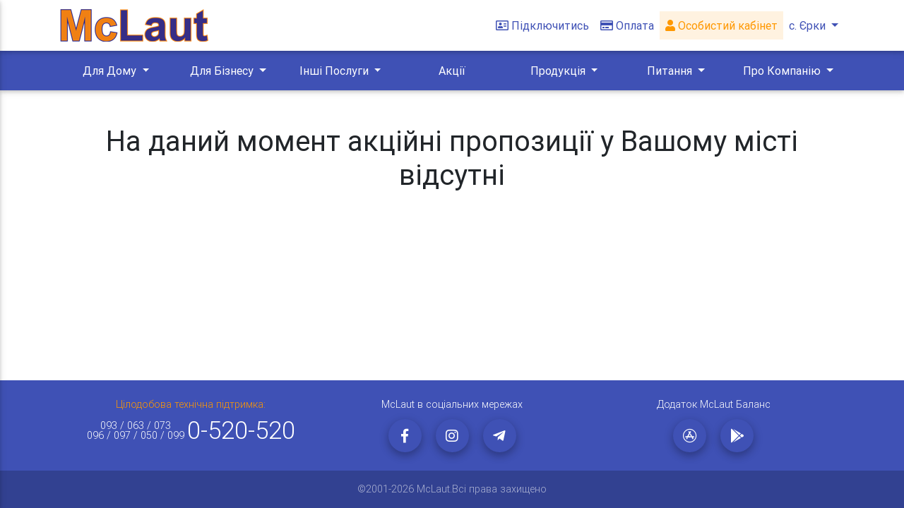

--- FILE ---
content_type: text/html; charset=utf-8
request_url: https://mclaut.com/yerky/sales
body_size: 37760
content:
<!doctype html>
		<html lang="ua">
		<head>
		<meta charset="UTF-8">
		<meta name="viewport" content="width=device-width, user-scalable=no, initial-scale=1.0, maximum-scale=1.0, minimum-scale=1.0">
		<meta http-equiv="X-UA-Compatible" content="ie=edge">
		<title>Акції</title>
		<link rel="stylesheet" href="https://use.fontawesome.com/releases/v5.3.1/css/all.css" integrity="sha384-mzrmE5qonljUremFsqc01SB46JvROS7bZs3IO2EmfFsd15uHvIt+Y8vEf7N7fWAU" crossorigin="anonymous">
		<link href="/static/vendors/bootstrap/css/bootstrap.min.css" rel="stylesheet">
		<link href="/static/vendors/bootstrap/css/mdn.min.css" rel="stylesheet">
		<link href="/static/css/sales.css" rel="stylesheet">
		<link href="/static/css/all.css" rel="stylesheet">
		<script src="https://www.google.com/recaptcha/api.js" async defer></script>
		</head>
		<body>
		<nav class="navbar fixed-top navbar-expand navbar-dark white">
			<div class="container">
				<div class="col-xl-12 col-lg-12 col-md-12 col-sm-12 ">
					<div class="navbar-collapse collapse" id="navbarSupportedContent" style="">
					<div class="float-left resp-menu">
						<a href="#" data-activates="slide-out" class="button-collapse black-text d-flex align-items-center">
							<svg xmlns="http://www.w3.org/2000/svg" viewBox="0 0 448 512" style="width: 15px;"d>
								<path fill="#3f51b5"
									d="M0 96C0 78.3 14.3 64 32 64H416c17.7 0 32 14.3 32 32s-14.3 32-32 32H32C14.3 128 0 113.7 0 96zM0 256c0-17.7 14.3-32 32-32H416c17.7 0 32 14.3 32 32s-14.3 32-32 32H32c-17.7 0-32-14.3-32-32zM448 416c0 17.7-14.3 32-32 32H32c-17.7 0-32-14.3-32-32s14.3-32 32-32H416c17.7 0 32 14.3 32 32z" />
							</svg>						
						</a>
					</div>
					<a class="navbar-brand" href="/yerky/main"><img src="/static/image/logo.png"/></a>
					<ul class="navbar-nav ml-auto">
						<li class="nav-item active resp-menu-2">
							<a class="nav-link waves-effect waves-light indigo-text font-weight-normal" href="/yerky/connect"><i class="far fa-address-card pr-1"></i>Підключитись</a>
						</li>
						<li class="nav-item active resp-menu-2">
							<a class="nav-link waves-effect waves-light indigo-text font-weight-normal" href="/yerky/payment"><i class="far fa-credit-card pr-1"></i>Оплата</a>
						</li>
						<li class="nav-item resp-menu-2">
							<a class="nav-link waves-effect waves-light orange-text font-weight-normal" style="background:#fff2e0;" href="https://bill.mclaut.com/"><i class="fas fa-user"></i>
							Особистий кабінет</a>
						</li>
						<li class="nav-item">
							

  <a class="nav-link waves-effect waves-light indigo-text font-weight-normal dropdown-toggle text-center d-flex d-md-block align-items-center" type="button" data-toggle="dropdown"
    aria-haspopup="true" aria-expanded="false">
	<svg xmlns="http://www.w3.org/2000/svg" viewBox="0 0 384 512" style="width: 10px;"
									class="tz">
									<path fill="#3f51b5"
										d="M215.7 499.2C267 435 384 279.4 384 192C384 86 298 0 192 0S0 86 0 192c0 87.4 117 243 168.3 307.2c12.3 15.3 35.1 15.3 47.4 0zM192 128a64 64 0 1 1 0 128 64 64 0 1 1 0-128z" />
								</svg>	
	<span class="fz">с. Єрки</span>
  </a>
							<div id="listCity" class="dropdown-menu  dropdown-menu-right">
							<input type="text" placeholder="Пошук..." id="listCityInput" onkeyup="searchCity(this)" class="listCitySearch">
							<a class="orange-text dropdown-item waves-effect waves-light font-weight-normal tz" style="white-space: normal; word-wrap: break-word;" href="/yerky/sales">с. Єрки</a><a class="dropdown-item waves-effect waves-light font-weight-normal" style="white-space: normal; word-wrap: break-word;" href="/elezavetovka/sales">с. Єлизаветівка</a><a class="dropdown-item waves-effect waves-light font-weight-normal" style="white-space: normal; word-wrap: break-word;" href="/irkliiv/sales">с. Іркліїв</a><a class="dropdown-item waves-effect waves-light font-weight-normal" style="white-space: normal; word-wrap: break-word;" href="/bilashky/sales">с. Білашки</a><a class="dropdown-item waves-effect waves-light font-weight-normal" style="white-space: normal; word-wrap: break-word;" href="/bilozirya/sales">с. Білозір'я</a><a class="dropdown-item waves-effect waves-light font-weight-normal" style="white-space: normal; word-wrap: break-word;" href="/bahacheve/sales">м. Багачеве</a><a class="dropdown-item waves-effect waves-light font-weight-normal" style="white-space: normal; word-wrap: break-word;" href="/balakleya/sales">с. Балаклея</a><a class="dropdown-item waves-effect waves-light font-weight-normal" style="white-space: normal; word-wrap: break-word;" href="/balandyne/sales">с. Баландине</a><a class="dropdown-item waves-effect waves-light font-weight-normal" style="white-space: normal; word-wrap: break-word;" href="/bereznyaki/sales">с. Березняки</a><a class="dropdown-item waves-effect waves-light font-weight-normal" style="white-space: normal; word-wrap: break-word;" href="/blahodatne/sales">с. Благодатне</a><a class="dropdown-item waves-effect waves-light font-weight-normal" style="white-space: normal; word-wrap: break-word;" href="/bohuslavets/sales">с. Богуславець</a><a class="dropdown-item waves-effect waves-light font-weight-normal" style="white-space: normal; word-wrap: break-word;" href="/brodetske/sales">с. Бродецьке</a><a class="dropdown-item waves-effect waves-light font-weight-normal" style="white-space: normal; word-wrap: break-word;" href="/bubnivska-slobidka/sales">с. Бубнівська Слобідка</a><a class="dropdown-item waves-effect waves-light font-weight-normal" style="white-space: normal; word-wrap: break-word;" href="/bydusche/sales">с. Будище</a><a class="dropdown-item waves-effect waves-light font-weight-normal" style="white-space: normal; word-wrap: break-word;" href="/budky/sales">с. Будки</a><a class="dropdown-item waves-effect waves-light font-weight-normal" style="white-space: normal; word-wrap: break-word;" href="/borlovecka/sales">с. Будо - Орловецька</a><a class="dropdown-item waves-effect waves-light font-weight-normal" style="white-space: normal; word-wrap: break-word;" href="/buzukiv/sales">с. Бузуків</a><a class="dropdown-item waves-effect waves-light font-weight-normal" style="white-space: normal; word-wrap: break-word;" href="/viazivok/sales">с. В'язівок</a><a class="dropdown-item waves-effect waves-light font-weight-normal" style="white-space: normal; word-wrap: break-word;" href="/vyablunіvka/sales">с. Велика Яблунівка</a><a class="dropdown-item waves-effect waves-light font-weight-normal" style="white-space: normal; word-wrap: break-word;" href="/verbivka/sales">с. Вербівка</a><a class="dropdown-item waves-effect waves-light font-weight-normal" style="white-space: normal; word-wrap: break-word;" href="/verhuny/sales">с. Вергуни</a><a class="dropdown-item waves-effect waves-light font-weight-normal" style="white-space: normal; word-wrap: break-word;" href="/vyshnopil/sales">с. Вишнопіль</a><a class="dropdown-item waves-effect waves-light font-weight-normal" style="white-space: normal; word-wrap: break-word;" href="/voznesenske/sales">с. Вознесенське</a><a class="dropdown-item waves-effect waves-light font-weight-normal" style="white-space: normal; word-wrap: break-word;" href="/voronytsi/sales">с. Воронинці</a><a class="dropdown-item waves-effect waves-light font-weight-normal" style="white-space: normal; word-wrap: break-word;" href="/harbuzyn/sales">с. Гарбузин</a><a class="dropdown-item waves-effect waves-light font-weight-normal" style="white-space: normal; word-wrap: break-word;" href="/gelmyaziv/sales">с. Гельмязів</a><a class="dropdown-item waves-effect waves-light font-weight-normal" style="white-space: normal; word-wrap: break-word;" href="/geronumivka/sales">с. Геронимівка</a><a class="dropdown-item waves-effect waves-light font-weight-normal" style="white-space: normal; word-wrap: break-word;" href="/hladkivshchyna/sales">с. Гладківщина</a><a class="dropdown-item waves-effect waves-light font-weight-normal" style="white-space: normal; word-wrap: break-word;" href="/hlybochok/sales">с. Глибочок</a><a class="dropdown-item waves-effect waves-light font-weight-normal" style="white-space: normal; word-wrap: break-word;" href="/holiaky/sales">с. Голяки</a><a class="dropdown-item waves-effect waves-light font-weight-normal" style="white-space: normal; word-wrap: break-word;" href="/horodyshche/sales">м. Городище</a><a class="dropdown-item waves-effect waves-light font-weight-normal" style="white-space: normal; word-wrap: break-word;" href="/hrushkivka/sales">с. Грушківка</a><a class="dropdown-item waves-effect waves-light font-weight-normal" style="white-space: normal; word-wrap: break-word;" href="/huliaihorodok/sales">с. Гуляйгородок</a><a class="dropdown-item waves-effect waves-light font-weight-normal" style="white-space: normal; word-wrap: break-word;" href="/huliaipole/sales">с. Гуляйполе</a><a class="dropdown-item waves-effect waves-light font-weight-normal" style="white-space: normal; word-wrap: break-word;" href="/darivka/sales">с. Дарівка</a><a class="dropdown-item waves-effect waves-light font-weight-normal" style="white-space: normal; word-wrap: break-word;" href="/denhy/sales">с. Деньги</a><a class="dropdown-item waves-effect waves-light font-weight-normal" style="white-space: normal; word-wrap: break-word;" href="/dyrdyn/sales">с. Дирдин</a><a class="dropdown-item waves-effect waves-light font-weight-normal" style="white-space: normal; word-wrap: break-word;" href="/dovhenke/sales">с. Довгеньке</a><a class="dropdown-item waves-effect waves-light font-weight-normal" style="white-space: normal; word-wrap: break-word;" href="/dubiivka/sales">с. Дубіївка</a><a class="dropdown-item waves-effect waves-light font-weight-normal" style="white-space: normal; word-wrap: break-word;" href="/dumantsi/sales">с. Думанці</a><a class="dropdown-item waves-effect waves-light font-weight-normal" style="white-space: normal; word-wrap: break-word;" href="/zhabotyn/sales">с. Жаботин</a><a class="dropdown-item waves-effect waves-light font-weight-normal" style="white-space: normal; word-wrap: break-word;" href="/zahorodyshche/sales">с. Загородище</a><a class="dropdown-item waves-effect waves-light font-weight-normal" style="white-space: normal; word-wrap: break-word;" href="/zalizniachka/sales">с. Залізнячка</a><a class="dropdown-item waves-effect waves-light font-weight-normal" style="white-space: normal; word-wrap: break-word;" href="/zelevky/sales">с. Залевки</a><a class="dropdown-item waves-effect waves-light font-weight-normal" style="white-space: normal; word-wrap: break-word;" href="/zvenegorodka/sales">м. Звенигородка</a><a class="dropdown-item waves-effect waves-light font-weight-normal" style="white-space: normal; word-wrap: break-word;" href="/zgar/sales">с. Згар</a><a class="dropdown-item waves-effect waves-light font-weight-normal" style="white-space: normal; word-wrap: break-word;" href="/zdobutok/sales">с. Здобуток</a><a class="dropdown-item waves-effect waves-light font-weight-normal" style="white-space: normal; word-wrap: break-word;" href="/zelenkiv/sales">с. Зеленьків</a><a class="dropdown-item waves-effect waves-light font-weight-normal" style="white-space: normal; word-wrap: break-word;" href="/zolotonosha/sales">м. Золотоноша</a><a class="dropdown-item waves-effect waves-light font-weight-normal" style="white-space: normal; word-wrap: break-word;" href="/kamianka/sales">м. Кам'янка</a><a class="dropdown-item waves-effect waves-light font-weight-normal" style="white-space: normal; word-wrap: break-word;" href="/kanev/sales">м. Канів</a><a class="dropdown-item waves-effect waves-light font-weight-normal" style="white-space: normal; word-wrap: break-word;" href="/kanivshchyna/sales">с. Канівщина</a><a class="dropdown-item waves-effect waves-light font-weight-normal" style="white-space: normal; word-wrap: break-word;" href="/karashyna/sales">с. Карашина</a><a class="dropdown-item waves-effect waves-light font-weight-normal" style="white-space: normal; word-wrap: break-word;" href="/keleberda/sales">с. Келеберда</a><a class="dropdown-item waves-effect waves-light font-weight-normal" style="white-space: normal; word-wrap: break-word;" href="/kliuchnyky/sales">с. Ключники </a><a class="dropdown-item waves-effect waves-light font-weight-normal" style="white-space: normal; word-wrap: break-word;" href="/kolodyste/sales">с. Колодисте</a><a class="dropdown-item waves-effect waves-light font-weight-normal" style="white-space: normal; word-wrap: break-word;" href="/kopiichana/sales">с. Копійчана</a><a class="dropdown-item waves-effect waves-light font-weight-normal" style="white-space: normal; word-wrap: break-word;" href="/korsunka/sales">с. Корсунка</a><a class="dropdown-item waves-effect waves-light font-weight-normal" style="white-space: normal; word-wrap: break-word;" href="/korsyn/sales">м. Корсунь-Шевченківський</a><a class="dropdown-item waves-effect waves-light font-weight-normal" style="white-space: normal; word-wrap: break-word;" href="/kosari/sales">с. Косарі</a><a class="dropdown-item waves-effect waves-light font-weight-normal" style="white-space: normal; word-wrap: break-word;" href="/kostiantynivka/sales">с. Костянтинівка</a><a class="dropdown-item waves-effect waves-light font-weight-normal" style="white-space: normal; word-wrap: break-word;" href="/kryvi-kolina/sales">с. Криві Коліна</a><a class="dropdown-item waves-effect waves-light font-weight-normal" style="white-space: normal; word-wrap: break-word;" href="/kropyvna/sales">с. Кропивна</a><a class="dropdown-item waves-effect waves-light font-weight-normal" style="white-space: normal; word-wrap: break-word;" href="/krupske/sales">с. Крупське</a><a class="dropdown-item waves-effect waves-light font-weight-normal" style="white-space: normal; word-wrap: break-word;" href="/krutky/sales">с. Крутьки</a><a class="dropdown-item waves-effect waves-light font-weight-normal" style="white-space: normal; word-wrap: break-word;" href="/lipliave/sales">с. Ліпляве</a><a class="dropdown-item waves-effect waves-light font-weight-normal" style="white-space: normal; word-wrap: break-word;" href="/lebedivka/sales">с. Лебедівка</a><a class="dropdown-item waves-effect waves-light font-weight-normal" style="white-space: normal; word-wrap: break-word;" href="/levada/sales">с. Левада</a><a class="dropdown-item waves-effect waves-light font-weight-normal" style="white-space: normal; word-wrap: break-word;" href="/lehedzyne/sales">с. Легедзине</a><a class="dropdown-item waves-effect waves-light font-weight-normal" style="white-space: normal; word-wrap: break-word;" href="/leski/sales">с. Леськи</a><a class="dropdown-item waves-effect waves-light font-weight-normal" style="white-space: normal; word-wrap: break-word;" href="/lystvyna/sales">с. Листвина</a><a class="dropdown-item waves-effect waves-light font-weight-normal" style="white-space: normal; word-wrap: break-word;" href="/lozivok/sales">с. Лозівок</a><a class="dropdown-item waves-effect waves-light font-weight-normal" style="white-space: normal; word-wrap: break-word;" href="/lotasheve/sales">с. Лоташеве</a><a class="dropdown-item waves-effect waves-light font-weight-normal" style="white-space: normal; word-wrap: break-word;" href="/dakhnivka/sales">мікрорайони Дахнівка, Соснівка, Казбет</a><a class="dropdown-item waves-effect waves-light font-weight-normal" style="white-space: normal; word-wrap: break-word;" href="/maidanetske/sales">с. Майданецьке</a><a class="dropdown-item waves-effect waves-light font-weight-normal" style="white-space: normal; word-wrap: break-word;" href="/maliivka/sales">с. Маліївка</a><a class="dropdown-item waves-effect waves-light font-weight-normal" style="white-space: normal; word-wrap: break-word;" href="/mstarosіllya/sales">с. Мале Старосілля</a><a class="dropdown-item waves-effect waves-light font-weight-normal" style="white-space: normal; word-wrap: break-word;" href="/martynivka/sales">с. Мартинівка</a><a class="dropdown-item waves-effect waves-light font-weight-normal" style="white-space: normal; word-wrap: break-word;" href="/melnyky/sales">с. Мельники</a><a class="dropdown-item waves-effect waves-light font-weight-normal" style="white-space: normal; word-wrap: break-word;" href="/melnyky_zol/sales">с. Мельники (Золотоніський р-н)</a><a class="dropdown-item waves-effect waves-light font-weight-normal" style="white-space: normal; word-wrap: break-word;" href="/mykhailivka/sales">с. Михайлівка</a><a class="dropdown-item waves-effect waves-light font-weight-normal" style="white-space: normal; word-wrap: break-word;" href="/mliiv/sales">с. Мліїв</a><a class="dropdown-item waves-effect waves-light font-weight-normal" style="white-space: normal; word-wrap: break-word;" href="/moshnu/sales">с. Мошни</a><a class="dropdown-item waves-effect waves-light font-weight-normal" style="white-space: normal; word-wrap: break-word;" href="/nabokiv/sales">с. Набоків</a><a class="dropdown-item waves-effect waves-light font-weight-normal" style="white-space: normal; word-wrap: break-word;" href="/nechaivka/sales">с. Нечаївка</a><a class="dropdown-item waves-effect waves-light font-weight-normal" style="white-space: normal; word-wrap: break-word;" href="/dmutrivka/sales">с. Нова Дмитрівка</a><a class="dropdown-item waves-effect waves-light font-weight-normal" style="white-space: normal; word-wrap: break-word;" href="/novomaidanetske/sales">с. Новомайданецьке</a><a class="dropdown-item waves-effect waves-light font-weight-normal" style="white-space: normal; word-wrap: break-word;" href="/novoselivka/sales">с. Новоселівка</a><a class="dropdown-item waves-effect waves-light font-weight-normal" style="white-space: normal; word-wrap: break-word;" href="/novoselytsia/sales">с. Новоселиця</a><a class="dropdown-item waves-effect waves-light font-weight-normal" style="white-space: normal; word-wrap: break-word;" href="/orlovets/sales">с. Орловець</a><a class="dropdown-item waves-effect waves-light font-weight-normal" style="white-space: normal; word-wrap: break-word;" href="/pishchana/sales">с. Піщана</a><a class="dropdown-item waves-effect waves-light font-weight-normal" style="white-space: normal; word-wrap: break-word;" href="/pishchane/sales">с. Піщане</a><a class="dropdown-item waves-effect waves-light font-weight-normal" style="white-space: normal; word-wrap: break-word;" href="/pavlivka-persha/sales">с. Павлівка Перша</a><a class="dropdown-item waves-effect waves-light font-weight-normal" style="white-space: normal; word-wrap: break-word;" href="/palmira/sales">с. Пальміра</a><a class="dropdown-item waves-effect waves-light font-weight-normal" style="white-space: normal; word-wrap: break-word;" href="/pereyaslav/sales">м. Переяслав </a><a class="dropdown-item waves-effect waves-light font-weight-normal" style="white-space: normal; word-wrap: break-word;" href="/petrushky/sales">с. Петрушки</a><a class="dropdown-item waves-effect waves-light font-weight-normal" style="white-space: normal; word-wrap: break-word;" href="/pyliava/sales">с. Пилява</a><a class="dropdown-item waves-effect waves-light font-weight-normal" style="white-space: normal; word-wrap: break-word;" href="/ploske/sales">с. Плоске</a><a class="dropdown-item waves-effect waves-light font-weight-normal" style="white-space: normal; word-wrap: break-word;" href="/pliakivka/sales">с. Пляківка</a><a class="dropdown-item waves-effect waves-light font-weight-normal" style="white-space: normal; word-wrap: break-word;" href="/potashnia/sales">с. Поташня</a><a class="dropdown-item waves-effect waves-light font-weight-normal" style="white-space: normal; word-wrap: break-word;" href="/prokhorivka/sales">с. Прохорівка</a><a class="dropdown-item waves-effect waves-light font-weight-normal" style="white-space: normal; word-wrap: break-word;" href="/raihorod/sales">с. Райгород</a><a class="dropdown-item waves-effect waves-light font-weight-normal" style="white-space: normal; word-wrap: break-word;" href="/rebedailivka/sales">с. Ребедайлівка</a><a class="dropdown-item waves-effect waves-light font-weight-normal" style="white-space: normal; word-wrap: break-word;" href="/revivka/sales">с. Ревівка</a><a class="dropdown-item waves-effect waves-light font-weight-normal" style="white-space: normal; word-wrap: break-word;" href="/rozsokhuvatka/sales">с. Розсохуватка</a><a class="dropdown-item waves-effect waves-light font-weight-normal" style="white-space: normal; word-wrap: break-word;" href="/rpolyana/sales">с. Руська Поляна</a><a class="dropdown-item waves-effect waves-light font-weight-normal" style="white-space: normal; word-wrap: break-word;" href="/sagynivka/sales">с. Сагунівка</a><a class="dropdown-item waves-effect waves-light font-weight-normal" style="white-space: normal; word-wrap: break-word;" href="/samoridnia/sales">с. Саморідня</a><a class="dropdown-item waves-effect waves-light font-weight-normal" style="white-space: normal; word-wrap: break-word;" href="/svudivok/sales">с. Свидівок</a><a class="dropdown-item waves-effect waves-light font-weight-normal" style="white-space: normal; word-wrap: break-word;" href="/synookivka/sales">с. Синьооківка</a><a class="dropdown-item waves-effect waves-light font-weight-normal" style="white-space: normal; word-wrap: break-word;" href="/skalyvatka/sales">с. Скаливатка</a><a class="dropdown-item waves-effect waves-light font-weight-normal" style="white-space: normal; word-wrap: break-word;" href="/skorodystyk/sales">с. Скородистик</a><a class="dropdown-item waves-effect waves-light font-weight-normal" style="white-space: normal; word-wrap: break-word;" href="/smela/sales">м. Сміла</a><a class="dropdown-item waves-effect waves-light font-weight-normal" style="white-space: normal; word-wrap: break-word;" href="/katerynopil/sales">смт. Катеринопіль</a><a class="dropdown-item waves-effect waves-light font-weight-normal" style="white-space: normal; word-wrap: break-word;" href="/lysianka/sales">смт. Лисянка</a><a class="dropdown-item waves-effect waves-light font-weight-normal" style="white-space: normal; word-wrap: break-word;" href="/sokurna/sales">с. Сокирна</a><a class="dropdown-item waves-effect waves-light font-weight-normal" style="white-space: normal; word-wrap: break-word;" href="/sofiivka/sales">с. Софіївка</a><a class="dropdown-item waves-effect waves-light font-weight-normal" style="white-space: normal; word-wrap: break-word;" href="/stebne/sales">с. Стебне</a><a class="dropdown-item waves-effect waves-light font-weight-normal" style="white-space: normal; word-wrap: break-word;" href="/stepanky/sales">с. Степанки</a><a class="dropdown-item waves-effect waves-light font-weight-normal" style="white-space: normal; word-wrap: break-word;" href="/stepantsi/sales">с. Степанці</a><a class="dropdown-item waves-effect waves-light font-weight-normal" style="white-space: normal; word-wrap: break-word;" href="/stecivka/sales">с. Стецівка</a><a class="dropdown-item waves-effect waves-light font-weight-normal" style="white-space: normal; word-wrap: break-word;" href="/sunky/sales">с. Сунки</a><a class="dropdown-item waves-effect waves-light font-weight-normal" style="white-space: normal; word-wrap: break-word;" href="/sushky/sales">с. Сушки</a><a class="dropdown-item waves-effect waves-light font-weight-normal" style="white-space: normal; word-wrap: break-word;" href="/tahancha/sales">с. Таганча</a><a class="dropdown-item waves-effect waves-light font-weight-normal" style="white-space: normal; word-wrap: break-word;" href="/talne/sales">м. Тальне</a><a class="dropdown-item waves-effect waves-light font-weight-normal" style="white-space: normal; word-wrap: break-word;" href="/talianky/sales">с. Тальянки</a><a class="dropdown-item waves-effect waves-light font-weight-normal" style="white-space: normal; word-wrap: break-word;" href="/tekluno/sales">с. Теклино</a><a class="dropdown-item waves-effect waves-light font-weight-normal" style="white-space: normal; word-wrap: break-word;" href="/fliarkivka/sales">с. Флярківка </a><a class="dropdown-item waves-effect waves-light font-weight-normal" style="white-space: normal; word-wrap: break-word;" href="/khatsky/sales">с. Хацьки</a><a class="dropdown-item waves-effect waves-light font-weight-normal" style="white-space: normal; word-wrap: break-word;" href="/khvylovo-corochyn/sales">с. Хвильово-Сорочин</a><a class="dropdown-item waves-effect waves-light font-weight-normal" style="white-space: normal; word-wrap: break-word;" href="/khlystunivka/sales">с. Хлистунівка</a><a class="dropdown-item waves-effect waves-light font-weight-normal" style="white-space: normal; word-wrap: break-word;" href="/hydyaku/sales">с. Худяки</a><a class="dropdown-item waves-effect waves-light font-weight-normal" style="white-space: normal; word-wrap: break-word;" href="/hutoru/sales">с. Хутори</a><a class="dropdown-item waves-effect waves-light font-weight-normal" style="white-space: normal; word-wrap: break-word;" href="/sloboda/sales">с. Червона Слобода</a><a class="dropdown-item waves-effect waves-light font-weight-normal" style="white-space: normal; word-wrap: break-word;" href="/chervone/sales">с. Червоне</a><a class="dropdown-item waves-effect waves-light font-weight-normal" style="white-space: normal; word-wrap: break-word;" href="/chervonohirka/sales">с. Червоногірка</a><a class="dropdown-item waves-effect waves-light font-weight-normal" style="white-space: normal; word-wrap: break-word;" href="/cherkassy/sales">м. Черкаси</a><a class="dropdown-item waves-effect waves-light font-weight-normal" style="white-space: normal; word-wrap: break-word;" href="/chesnopil/sales">с. Чеснопіль</a><a class="dropdown-item waves-effect waves-light font-weight-normal" style="white-space: normal; word-wrap: break-word;" href="/chekhivka/sales">с. Чехівка</a><a class="dropdown-item waves-effect waves-light font-weight-normal" style="white-space: normal; word-wrap: break-word;" href="/chornobay/sales">м. Чорнобай</a><a class="dropdown-item waves-effect waves-light font-weight-normal" style="white-space: normal; word-wrap: break-word;" href="/shabelnyky/sales">с. Шабельники</a><a class="dropdown-item waves-effect waves-light font-weight-normal" style="white-space: normal; word-wrap: break-word;" href="/shostakove/sales">с. Шостакове</a><a class="dropdown-item waves-effect waves-light font-weight-normal" style="white-space: normal; word-wrap: break-word;" href="/shpola/sales">м. Шпола</a><a class="dropdown-item waves-effect waves-light font-weight-normal" style="white-space: normal; word-wrap: break-word;" href="/shcherbynivka/sales">с. Щербинівка</a><a class="dropdown-item waves-effect waves-light font-weight-normal" style="white-space: normal; word-wrap: break-word;" href="/yurkіvka/sales">с. Юрківка</a><a class="dropdown-item waves-effect waves-light font-weight-normal" style="white-space: normal; word-wrap: break-word;" href="/yurchykha/sales">с. Юрчиха</a><a class="dropdown-item waves-effect waves-light font-weight-normal" style="white-space: normal; word-wrap: break-word;" href="/yarove/sales">с. Ярове</a>
							</div>
						</li>
					</ul>
							
					</div>
				</div>
			</div>
		</nav>
		<nav class="navbar fixed-top navbar-expand-lg resp-menu-2" style="margin-top: 72px; z-index: 100;background:#3f51b5;">
			<div class="container ">
				<div class="col-xl-12 p-0">
					<div class="navbar-collapse collapse text-center justify-content-between" id="navbarSupportedContent" >
						
						 <div class="btn-group">
						  <a class="nav-link waves-effect waves-light white-text font-weight-normal dropdown-toggle" type="button" data-toggle="dropdown"
							aria-haspopup="true" aria-expanded="false">
								Для Дому
						  </a>
						  <div class="dropdown-menu">
							<a class="dropdown-item" href="/yerky/home#house">Приватний будинок</a><a class="dropdown-item" href="/yerky/home#tv">Телебачення</a><a class="dropdown-item" href="/yerky/home#service">Послуги</a>
						  </div>
						</div>
						
						 <div class="btn-group">
						  <a class="nav-link waves-effect waves-light white-text font-weight-normal dropdown-toggle" type="button" data-toggle="dropdown"
							aria-haspopup="true" aria-expanded="false">
								Для Бізнесу
						  </a>
						  <div class="dropdown-menu">
							<a class="dropdown-item" href="/yerky/business#business">Інтернет для бізнесу</a><a class="dropdown-item" href="/yerky/business#service_business">Послуги</a><a class="dropdown-item" href="/yerky/business#service">Додаткові послуги</a>
						  </div>
						</div>
						
						 <div class="btn-group">
						  <a class="nav-link waves-effect waves-light white-text font-weight-normal dropdown-toggle" type="button" data-toggle="dropdown"
							aria-haspopup="true" aria-expanded="false">
								Інші Послуги
						  </a>
						  <div class="dropdown-menu">
							<a class="dropdown-item" href="/yerky/another#hosting">Хостинг</a><a class="dropdown-item" href="/yerky/another#domain">Домен</a>
						  </div>
						</div>
						<div class="btn-group"><a class="nav-link waves-effect waves-light white-text font-weight-normal" href="/yerky/sales">Акції</a></div>
						 <div class="btn-group">
						  <a class="nav-link waves-effect waves-light white-text font-weight-normal dropdown-toggle" type="button" data-toggle="dropdown"
							aria-haspopup="true" aria-expanded="false">
								Продукція
						  </a>
						  <div class="dropdown-menu">
							<a class="dropdown-item" href="/yerky/product#routers">Роутери</a><a class="dropdown-item" href="/yerky/product#iptv">IPTV приставки</a><a class="dropdown-item" href="/yerky/product#generators">Генератори</a><a class="dropdown-item" href="/yerky/product#miniups">Джерела безперебійного живлення</a>
						  </div>
						</div>
						
						<div class="btn-group">
						  <a class="nav-link waves-effect waves-light white-text font-weight-normal dropdown-toggle" type="button" data-toggle="dropdown"
							aria-haspopup="true" aria-expanded="false">
							Питання
						  </a>
						  <div class="dropdown-menu">
							<a class="navButton dropdown-item waves-effect waves-light font-weight-normal" href="/yerky/faq">
								Поширенні питання	
								</a><a class="navButton dropdown-item waves-effect waves-light font-weight-normal" href="/yerky/request">
								Зворотній зв'язок
								</a><a class="navButton dropdown-item waves-effect waves-light font-weight-normal" href="/yerky/iptvfaq">
								Налаштування McLaut Smart TV
								</a><a class="navButton dropdown-item waves-effect waves-light font-weight-normal" href="/yerky/ups">
								Безперебійне живлення
								</a>
						  </div>
						</div>
						
						 <div class="btn-group">
						  <a class="nav-link waves-effect waves-light white-text font-weight-normal dropdown-toggle" type="button" data-toggle="dropdown"
							aria-haspopup="true" aria-expanded="false">
								Про Компанію
						  </a>
						  <div class="dropdown-menu">
							<a class="dropdown-item" href="/yerky/about#company">Про компанію</a><a class="dropdown-item" href="/yerky/about#contacts">Контакти</a>
						  </div>
						</div>
						
					</div>
				</div>
			</div>
		</nav>
		<div id="slide-out" class="side-nav white">
			<ul class="custom-scrollbar" >
			<li>
						<a class="nav-link waves-effect waves-light orange-text font-weight-normal"  href="https://bill.mclaut.com/">
						Особистий кабінет</a>
					</li>
				
			<li>
				<a class="font-weight-bold blue-text" href="/yerky/home">Для Дому</a>
			</li>
			<li>
				<a class="font-weight-bold blue-text" href="/yerky/business">Для Бізнесу</a>
			</li>
			<li>
				<a class="font-weight-bold blue-text" href="/yerky/another">Інші Послуги</a>
			</li>
			<li>
				<a class="font-weight-bold blue-text" href="/yerky/sales">Акції</a>
			</li>
			<li>
				<a class="font-weight-bold blue-text" href="/yerky/product">Продукція</a>
			</li>
			<li>
				<a class="font-weight-bold blue-text" href="/yerky/about">Про Компанію</a>
			</li>
				<li>
						<a class="font-weight-bold blue-text" href="/yerky/faq">Поширені питання</a>
					</li>
					<li>
						<a class="font-weight-bold blue-text" href="/yerky/iptvfaq" style="height: 60px; line-height: 1.5;">Налаштування <br />McLaut Smart TV</a>
					</li>
					<li>
						<a class="font-weight-bold blue-text" href="/yerky/ups">Безперебійне живлення</a>
					</li>
					<li>
						<a class="font-weight-bold blue-text" href="/yerky/connect">Підключитись</a>
					</li>
					<li>
						<a class="font-weight-bold blue-text" href="/yerky/request">Зворотній зв'язок</a>
					</li>
					<li>
						<a class="font-weight-bold blue-text" href="/yerky/payment">Оплата</a>
					</li>
					
			</ul>
		</div>
		<div id="padds" class="container block">
		<div class="row justify-content-center">
					<div id="sales" class="col-xl-12 col-lg-12 col-md-12 col-sm-12 mt-5 mb-lg-5 mb-xl-5 mb-md-5 mb-sm-5 mb-5 text-center">
						<h1 class="headTitle" style="height:100%; margin:0 auto;">На даний момент акційні пропозиції у Вашому місті відсутні</h3>
					</div></div>
		</div>
		<footer class="page-footer font-small indigo pt-4">
		<div class="container">
			<div class="col-xl-12 col-lg-12">
				<div class="row">
					<div class="col-xl-4 col-lg-4">
					<p class="text-center m-0 orange-text">Цілодобова технічна підтримка:</p>
					<div class="text-center">
						<p class="m-0" style="display: inline-block; line-height: 14px">093 / 063 / 073 <br> 096 / 097 / 050 / 099</p>
						<p style="display: inline-block; font-size: 35px !important;"> 0-520-520</p>
					</div>
					</div>
					<div class="col-xl-4 col-lg-4">
					<p class="text-center m-0">McLaut в соціальних мережах</p>
					<ul class="list-unstyled list-inline text-center">
						<li class="list-inline-item">
							<a target="_blank" class="btn-floating mx-1" href="https://www.facebook.com/McLaut.UA/?rc=p">
							<i class="fab fa-facebook-f"></i>
							</a>
						</li>
						<li class="list-inline-item">
							<a target="_blank" class="btn-floating mx-1" href="https://www.instagram.com/mclaut_ua/?hl=en">
							<i class="fab fa-instagram"></i>
							</a>
						</li>
						<li class="list-inline-item">
							<a target="_blank" class="btn-floating mx-1" href="https://t.me/McLaut_UA">
							<i class="fab fa-telegram-plane"></i>
							</a>
						</li>
					</ul>
					</div>
					<div class="col-xl-4 col-lg-4">
					<p class="text-center m-0">Додаток McLaut Баланс</p>
					<!-- Social buttons -->
					<ul class="list-unstyled list-inline text-center">
						<li class="list-inline-item">
							<a target="_blank" class="btn-floating mx-1" href="https://apps.apple.com/ua/app/mclaut-%D0%B1%D0%B0%D0%BB%D0%B0%D0%BD%D1%81/id1493542770?l=ru">
							<i class="fab fa-app-store"></i>
							</a>
						</li>
						<li class="list-inline-item">
							<a target="_blank" class="btn-floating mx-1" href="https://play.google.com/store/apps/details?id=com.mclaut.ai">
							<i class="fab fa-google-play"></i>
							</a>
						</li>
					</ul>
					</div>
				</div>
			</div>
		</div>
		<div class="footer-copyright text-center py-3">
			©2001-2026 McLaut.Всі права захищено
		</div>
		</footer>
		</body>
		<script src="/static/vendors/jquery.min.js"></script>
		<script src="/static/vendors/bootstrap/js/popper.min.js"></script>
		<script src="/static/vendors/bootstrap/js/bootstrap.min.js"></script>
		<script src="/static/vendors/bootstrap/js/mdn.min.js"></script>
		<script src="/static/script/all.js"></script>
		<script src="/static/script/search.js"></script>
		<script>
		$('.button-collapse').sideNav();
			var el = document.querySelector('.custom-scrollbar');
			Ps.initialize(el);
		</script>
		<script>
			document.getElementById("padds").style.minHeight = (innerHeight - 339) +"px";
		</script>
		
		</html>

--- FILE ---
content_type: text/css; charset=utf-8
request_url: https://mclaut.com/static/css/sales.css
body_size: 985
content:
.block {
    margin-top: 128px;
    margin-bottom: 30px;
}

.resp-menu {
    display: none;
}

.headTitle {
    font-weight: 400;
}

.card-body p {
    font-weight: 400 !important;
}

.title-data {
    font-size: 20px !important;
    font-weight: 400!important;
}

@media screen and (max-width: 991px) {
    .block {
        margin-top: 57px !important;
    }
    .resp-menu {
        display: block;
        margin-right: 10px;
    }
    .resp-menu-2 {
        display: none;
    }
}

@media screen and (max-width: 767px) {
    .title-data {
        font-size: 18px !important;
        font-weight: 400!important;
    }
    .card-body p {
        font-size: 14px !important;
        font-weight: 400!important;
    }
}

@media screen and (max-width: 576px) {
    .headTitle {
        font-size: 20px !important;
    }
    .title-data {
        font-size: 16px !important;
        font-weight: 500!important;
    }
    .card-body p {
        font-size: 14px !important;
        font-weight: 400 !important;
    }
}